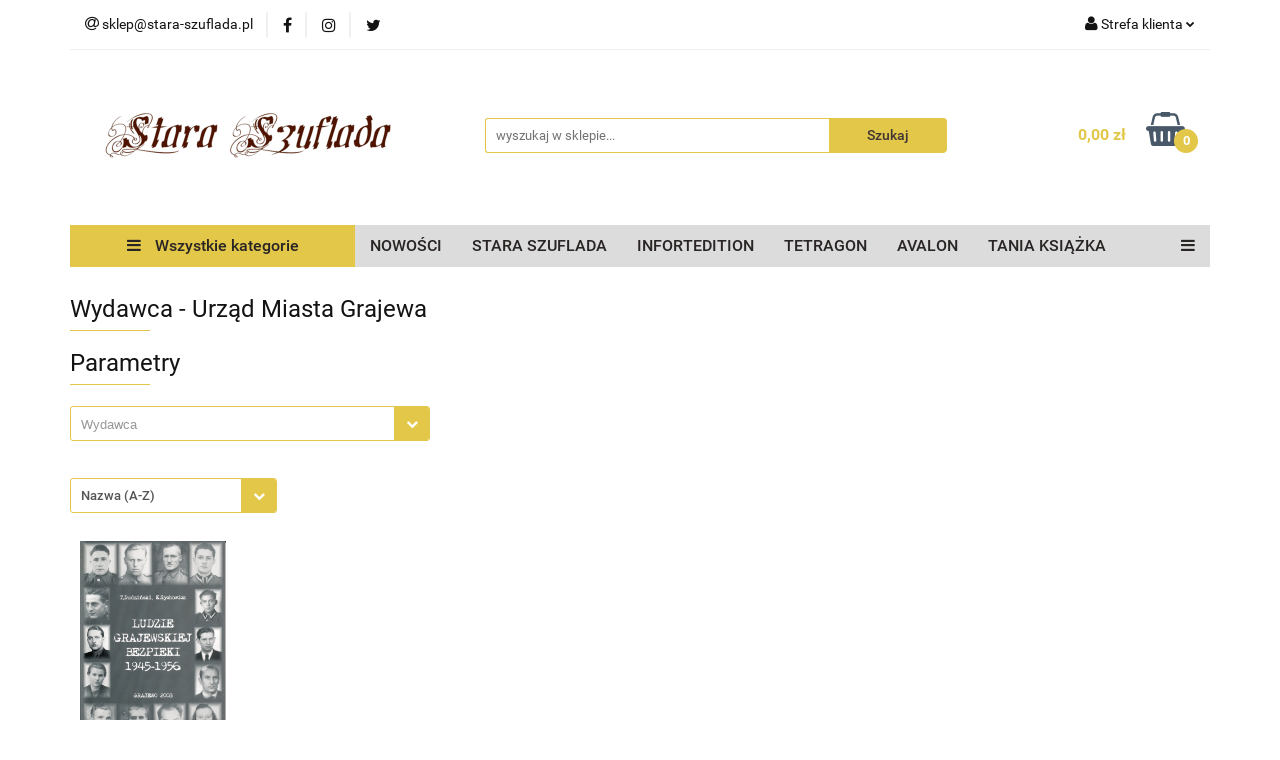

--- FILE ---
content_type: application/javascript; charset=UTF-8
request_url: https://api.livechatinc.com/v3.6/customer/action/get_dynamic_configuration?x-region=us-south1&license_id=9752215&client_id=c5e4f61e1a6c3b1521b541bc5c5a2ac5&url=https%3A%2F%2Fstara-szuflada.pl%2FUrzad-Miasta-Grajewa%2Fpr%2F1052&channel_type=code&jsonp=__9m2ieljn8t
body_size: 45
content:
__9m2ieljn8t({"organization_id":"25640c9c-c333-48cb-a444-837728efbbbc","livechat_active":false,"default_widget":"livechat"});